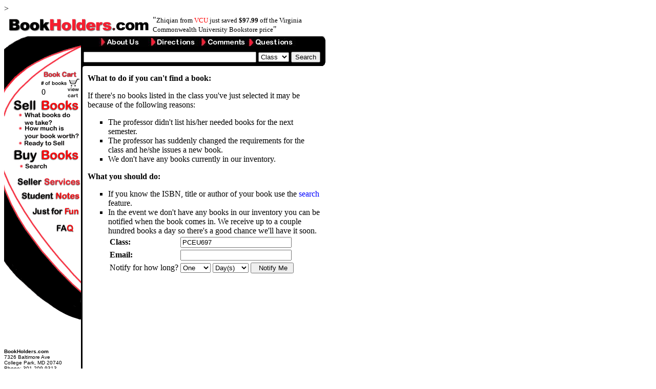

--- FILE ---
content_type: text/html
request_url: https://bookholders.com/findingyourbook.asp?classid=PCEU697&schoolid=8
body_size: 13823
content:

<!DOCTYPE HTML PUBLIC "-//W3C//DTD HTML 4.0 Transitional//EN">

<html>
<head>
	<title>BookHolders.com - buy, sell and rent books</title>
		<meta http-equiv="Description" content="Buy and sell used college books online. Cheap prices and local service will make bookholders.com the only place to buy and sell your textbooks. ">
	    <meta http-equiv="Keywords" content="online text book stores,used books,used text books,textbooks,used review books,review books,umcp,university of maryland,used textbooks,sell used books,cheap textbooks,cheap books,college textbooks,maryland,booksellers,bookholders">
	<META NAME="robots" CONTENT="index follow"> 
	<meta property="og:image" content="https://www.bookholders.com/images/bookstacktrademark.gif"/>
	<meta property="fb:admins" content="100002778306397" />
<link rel=stylesheet type="text/css" href="/css/text.css">>
</head>
<script language="Javascript">
<!--
// global page variables
if (navigator.appName == "Netscape" && parseInt(navigator.appVersion) >= 3) version = "n3";
else version = "n2";
if (navigator.appName == "Microsoft Internet Explorer" &&
parseInt(navigator.appVersion) >= 4) version = "n3";
// -->
</script>
<script language="Javascript">
<!-- hide from other browsers
function openhelp(str) {
   if (navigator.appName == "Netscape" && parseInt(navigator.appVersion) >= 3) version = "n3";
   else version   
       = "n2";if(version=="n3"){helpWin=window.open(str,'helpWin','width=475,height=310,scrollbars=1,resizable=1,menu_newbar=1');
      if (helpWin.opener == null)
         { helpWin.opener = window; }
      else  { 
         helpWin.focus(); 
      }
   }
   else {
      location.href=str;
   }
}
// start showing again -->
</script>
<script language="Javascript">
<!--
if (version == "n3")
	{


             aboutron = new Image(71, 25);
               aboutron.src = "images/aboutr.jpg";
               aboutroff = new Image(71, 25);
               aboutroff.src = "images/about.jpg";
			   
			      directionron = new Image(71, 25);
               directionron.src = "images/directionr.jpg";
               directionroff = new Image(71, 25);
               directionroff.src = "images/directions.jpg";  
			   
			      commentsron = new Image(71, 25);
               commentsron.src = "images/commentsr.jpg";
               commentsroff = new Image(71, 25);
               commentsroff.src = "images/comments.jpg";  
			   
			     questonsron = new Image(71, 25);
               questonsron.src = "images/questonsr.jpg";
               questonsroff = new Image(71, 25);
               questonsroff.src = "images/question.jpg";  
			   
			 }                        
        function img_act(imgName) {
             if (version == "n3") {
             imgOn = eval(imgName + "on.src");
             document [imgName].src = imgOn;
             }
     }
     function img_inact(imgName) {
             if (version == "n3") {
             imgOff = eval(imgName + "off.src");
             document [imgName].src = imgOff;
             }
     }     
// begin showing again -->    
</script>
<script language="JavaScript">
	<!--
function windowopen(where,width,height) {
window.open(where,"","toolbar=no,scrollbars=no,directories=no,menubar=no,width=" + width +",height=" + height);
}
function windowopenscroll(where,width,height) {
window.open(where,"","toolbar=no,scrollbars=yes,directories=no,menubar=no,width=" + width +",height=" + height);
}
function disableSubmits (form) {
	for (var i = 0; i < form.elements.length; i++)
	if (form.elements[i].type.toLowerCase() == 'submit') form.elements[i].disabled = true;
}

function enableSubmits (form) {
	for (var i = 0; i < form.elements.length; i++)
	if (form.elements[i].type.toLowerCase() == 'submit') form.elements[i].disabled = false;
}
//-->
</script>
<body bgcolor="White" text="Black" link="Blue" vlink="Purple" alink="Red">

<table width="600" border="0" cellspacing="2" cellpadding="2">
	<tr>
		<td>
			<a href="index.asp" name="Bookholder Home"><IMG SRC="images/titlev2.gif" WIDTH="280" HEIGHT="37" border="0" alt="BookHolders.com"></a></td>
		<td>
		"<font size="-1">Zhiqian  from <font color="#FF0000">VCU</font> just saved <strong>$97.99</strong> off the Virginia Commonwealth University Bookstore price</font>"
		</td>
	</tr>

</table>
<table width="600" border="0" cellspacing="0" cellpadding="0">
	
	
	<tr>
<td width="150" rowspan="2" valign="top" bgcolor="White">
<table width="150" border="0" cellspacing="0" cellpadding="0">


	<TR>
		<TD COLSPAN=3>
			<IMG SRC="images/sidebar_01.gif" WIDTH=150 HEIGHT=99 border=0 alt="" usemap="#sidebar_01"></TD>
	</TR>
	<TR>
		<td align="left"><IMG SRC="images/sidebar_02.gif" WIDTH=73 HEIGHT=21 border=0 alt=""></td>
		<td width="49">0</td>
		<TD>
			<a href="cart.asp"><IMG SRC="images/sidebar_04.gif" WIDTH=28 HEIGHT=21 border=0 alt=""></a></TD>
	</TR>
	<TR>
		<TD COLSPAN=3>
			<IMG SRC="images/sidebar_05v2.gif" WIDTH="150" HEIGHT="436" border="0" alt="" usemap="#sidebar_05"></TD>
	</TR>



<MAP NAME="sidebar_05">
<AREA SHAPE=rect COORDS="86,238,150,276" HREF="faq.asp" ALT="Frequently Asked Questions">
<AREA SHAPE=rect COORDS="48,210,150,235" HREF="fun.asp" ALT="Just for Fun">
<AREA SHAPE=rect COORDS="0,180,150,205" HREF="terpnotes.asp" ALT="Student Notes">
<AREA SHAPE=rect COORDS="0,154,150,174" HREF="services.asp" ALT="Seller Services">
<AREA SHAPE=rect COORDS="28,128,150,147" HREF="search.asp" ALT="Search For Books">
<AREA SHAPE=rect COORDS="0,98,150,128" HREF="store.asp" ALT="Buy Books">
<AREA SHAPE=rect COORDS="28,80,150,103" HREF="signupintro.asp" ALT="Ready to Sell">
<AREA SHAPE=rect COORDS="28,55,150,85" HREF="value.asp" ALT="How much is your book worth?">
<AREA SHAPE=rect COORDS="28,28,150,58" HREF="what.asp" ALT="What books do we take?">
<AREA SHAPE=rect COORDS="0,0,150,28" HREF="sell.asp" ALT="Sell Books">
</MAP>
<MAP NAME="sidebar_01">
<AREA SHAPE=rect COORDS="125,82,145,95" HREF="cart.asp">
<AREA SHAPE=rect COORDS="75,66,147,81" HREF="cart.asp" ALT="Shopping Cart">
</MAP>

<tr><td height="300" colspan="3" valign="top">
<br><br><br>
<font face="sans-serif" size="-2" color="#000000">
<strong>BookHolders.com</strong><br>
7326 Baltimore Ave<br>
College Park, MD 20740<br>
Phone: 301-209-9313<br>
<br>
208 York Rd<br>
Towson, MD 21204<br>
Phone: 410-878-2099<br>
<br>
125 N Main St<br>
Blacksburg, VA 24060<br>
Phone: 540-808-4481<br>
<br>
720 West Grace St<br>
Richmond, VA 23220<br>
Phone: 804-767-1699<br>
<br>
1370 University Ave<br>
Morgantown, WV 26505<br>
Phone: 304-906-2128<br>
<br>
11802 Bruce B Downs Blvd<br>
Tampa, FL 33612<br>
Phone: 813-579-1163<br>
<br>
2025 Guadalupe St<br>
Austin, TX 78705<br>
Phone: 512-377-9543<br>


<br><br>
General Questions:<br>
Phone: 301-209-9313<br>

</font>

<br><br>
<table border="0" cellspacing="0" cellpadding="0">

<tr><td>
<img src="images/facebook.gif" alt="Join Facebook" width="150" height="94" border="0">
</td></tr>

<tr><td>
	<table border="0" cellspacing="0" cellpadding="0">
		<tr><td>
		<a href="https://www.facebook.com/BookHoldersCollegePark?sk=wall">
		             <img src="images/UMCP.gif" alt="College Park" width="38" height="52" border="0"></a>
		</td>
		
		<td>
		<a href="https://www.facebook.com/BookHoldersTowson?sk=wall">
		             <img src="images/Towson.gif" alt="Towson" width="37" height="52" border="0"></a>
		</td>
		
		<td>
		<a href="https://www.facebook.com/BookHoldersBlacksburg?sk=wall">
		             <img src="images/VT.gif" alt="Blacksburg" width="37" height="52" border="0"></a>
		</td>
		
		<td>
		<a href="https://www.facebook.com/BookHoldersRichmond?sk=wall">
		             <img src="images/VCU.gif" alt="Richmond" width="38" height="52" border="0"></a>
		</td></tr>
	</table>
</td></tr>

<tr><td>
	<table border="0" cellspacing="0" cellpadding="0">
		<tr><td>
		<a href="https://www.facebook.com/BookHoldersMorgantown?sk=wall">
		             <img src="images/WVU.gif" alt="Morgantown" width="56" height="52" border="0"></a>
		</td>
		
		<td>
		<a href="https://www.facebook.com/BookHoldersTampa?sk=wall">
		             <img src="images/USF.gif" alt="Tampa" width="37" height="52" border="0"></a>
		</td>
		
		<td>
		<a href="https://www.facebook.com/BookHoldersAustin?sk=wall">
		             <img src="images/UT.gif" alt="Austin" width="57" height="52" border="0"></a>
		</td></tr>
	</table>
</td></tr>
</table>


</td></tr>

</table>

</td>
<td width="3"  bgcolor="#000000" background="images/longbar.gif"><img src="images/longbar.gif" width="3" height="5" border="0" alt=""></td>
<td valign="top">
<table width="100%" border="0" cellspacing="0" cellpadding="0">
<tr>
<td width="450" align="left" bgcolor="#FFFFFF">
	<table width="100%" border="0" cellspacing="0" cellpadding="0">
		<tr>
			<td align="left" bgcolor="#000000">
				<table border="0" cellspacing="0" cellpadding="0" align="left">
					<tr>
						<td><img src="images/blackbar.jpg" width=32 height=18 alt="" border="0"></td>
						<td><A href="about.asp" onmouseout="img_inact('aboutr')" onmouseover="img_act('aboutr'); window.status  ='aboutr'; return true" ><IMG alt="about" border="0" name=aboutr src="images/about.jpg" width="96" height="18"></A></td>
						<td><A href="directions.asp" onmouseout="img_inact('directionr')" onmouseover="img_act('directionr'); window.status  ='directionr'; return true" ><IMG alt="directions" border="0" name=directionr src="images/directions.jpg" width="96" height="18"></A></td>
						<td><A href="comments.asp" onmouseout="img_inact('commentsr')" onmouseover="img_act('commentsr'); window.status  ='commentsr'; return true" ><IMG alt="comments" border="0" name=commentsr src="images/comments.jpg" width="96" height="18"></A></td>
						<td><A href="questions.asp" onmouseout="img_inact('questonsr')" onmouseover="img_act('questonsr'); window.status  ='questonsr'; return true" ><IMG alt="questions" border="0" name=questonsr src="images/question.jpg" width="96" height="18"></A></td>
						
					</tr>
				</table>
			</td>
			<td rowspan="2" valign="top" nowrap bgcolor="#FFFFFF" >
			<img src="images/blackbar.gif" width="8" height="58" hspace="0" vspace="0" border="0" align="top" alt="">
			</td>
		</tr>
		<tr>
			<td bgcolor="#000000">
				<form action="search.asp">
				<table width="450" border="0" cellspacing="0" cellpadding="1" align="left" bgcolor="#000000">
					<tr>

						<td width="460" align="right" valign="bottom" bgcolor="Black">
							<table border="0" cellspacing="0" cellpadding="1" bgcolor="White">
								<tr>
									<td nowrap bgcolor="#000000">
										<input type="hidden" name="mode" value="query">
									 	<input type="text" name="query" size="40" maxlength="111">
										<select name="type">
										<option value="class" selected>Class</option>
										<option value="author">Author</option>
										<option value="title">Title</option>
										<option value="isbn">ISBN</option>
										<option value="sku">SKU</option>
										</select>
										<input type="submit" value="Search">
									</td>
								</tr>
							</table>
						</td>
					</tr>
				</table>
				</form>
			</td>
		</tr>
	</table>
</td>
</tr>
<tr><td width="5" height="5" bgcolor="#FFFFFF"><img src="images/topcorner.gif" width="5" height="5" border="0" align="left" alt="" hspace="0" vspace="0">
</td></tr>
<tr>
<td valign="top" bgcolor="White">
	<table cellspacing="5" cellpadding="5">
		<tr>
			<td>
<p><b>What to do if you can't find a book:</b></p>

<p>
If there's no books listed in the class you've just selected it may be 
	because of the following reasons:</p>
<ul type="square">
<li> The professor didn't list his/her needed books for the next semester.
	</li>
	<li> The professor has suddenly changed the requirements for the class and he/she issues a new book.
	</li>
	<li> We don't have any books currently in our inventory.</li>
	</ul>
	<p><b>What you should do:</b></p>
	
<ul type="square">	<li>If you know the ISBN, title or author of your book use the <a href="search.asp" title="Search using ISBN, title , or author">search</a> feature.
	</li>
	<li>In the event we don't have any books in our inventory you can be notified when the book comes in. We receive up to a couple 
	hundred books a day so there's a good chance we'll have it soon. 
	
	
	<form action="notify.asp">
	<table>
	<tr><td><b>Class:</b></td><td><input type="text" name="data" value="PCEU697" size="25" maxlength="50"></td></tr>
	<tr>
	
	<td><b>Email:</b></td>
	 <td><input type="text" size="25" name="email">
	<input type="hidden" name="mode" value="add">
	<input type="hidden" name="type" value="class">
	<input type="hidden" name="schoolid" value="8">
	</td>
	</tr>
	<tr><td>Notify for how long?	</td>
	<td><select name="time">
	<option value="1" SELECTED>One</option>
	<option value="2">Two </option>
	<option value="3">Three</option>
	<option value="4">Four</option>
	<option value="5">Five</option>
	<option value="6">Six</option>
	<option value="7">Seven</option>
</select>
<select name="timeframe">
	<option value="day" SELECTED>Day(s)</option>
	<option value="week">Week(s)</option>
</select>
<input type="submit" value="  Notify Me "></td>
	
</tr>
	</table>
	</form>
	</li></ul>


		</td>
		</tr>
	</table>
</td>
</tr>
</table>

</td>


</tr>
<tr><td background="images/longbar.gif"><img src="images/longbar.gif" width="3" height="5" hspace="0" vspace="0" border="0" align="top" alt=""></td><td align="center">&copy; 1999-2015 BookHolders LLC.</td></tr>
</table>
</body>
</html>

--- FILE ---
content_type: text/css
request_url: https://bookholders.com/css/text.css
body_size: 234
content:
P  {}

H1  {}

H2  {}

H3  {}

A  {
	text-decoration : none;
	color : Blue;
}
A.computerstore {
	text-decoration : none;
	color : Black;
}

A:Visited  {}

A:Active  {}

A:Hover  {
	color : Red;
}

BODY  {}

